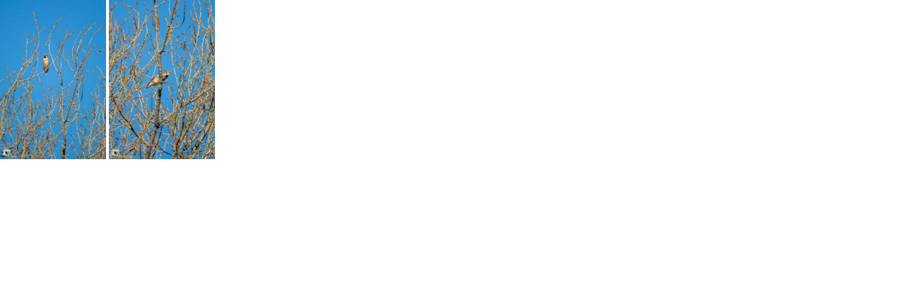

--- FILE ---
content_type: text/html
request_url: https://www.davidtatin.com/orbisterre/wa_p_albums/p_album_k8g0pn9o0/k8g0dqau50adw8/gal_fr.html
body_size: 135
content:
<!DOCTYPE html><html><head><meta charset="utf-8"><style>img{width:150px;}</style></head><body style='margin:0px;cursor: Default;'>
<img src="_mg_1775_19032020__david%20tatin.jpg" alt="" title="">
<img src="_mg_1791_19032020__david%20tatin.jpg" alt="" title="">
  </body></html>